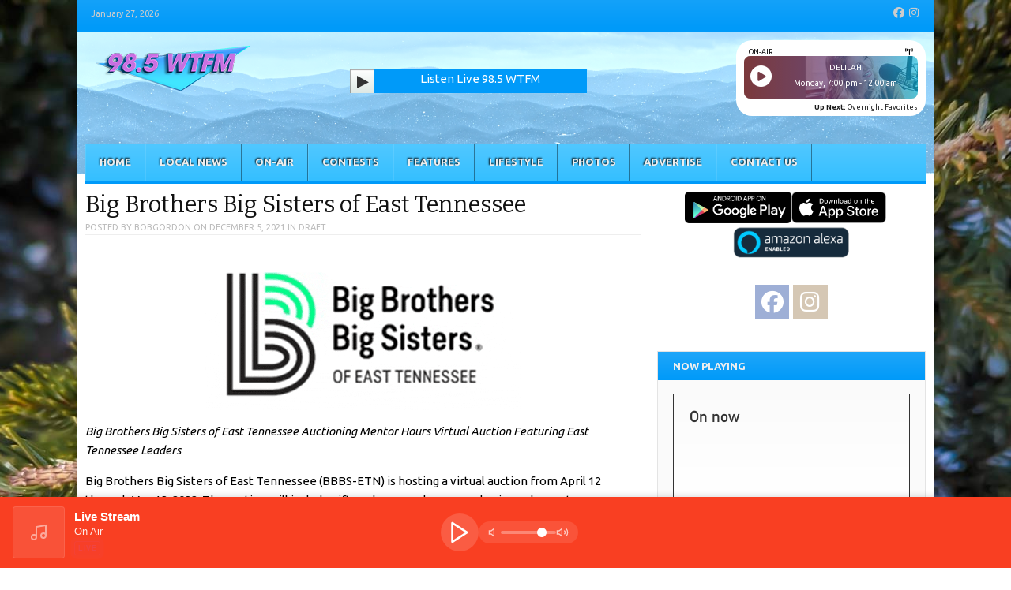

--- FILE ---
content_type: text/html; charset=UTF-8
request_url: https://wtfm.com/big-brothers-big-sisters-of-east-tennessee/
body_size: 19702
content:
<!DOCTYPE html>
<html lang="en-US" xmlns:og="http://opengraphprotocol.org/schema/" xmlns:fb="http://www.facebook.com/2008/fbml">
<head>
<meta charset="UTF-8" />
<meta name="viewport" content="width=device-width" />
<title>Big Brothers Big Sisters of East Tennessee | 98.5 WTFM | Johnson City/Kingsport/Bristol TN/VA</title>

<!--[if lt IE 9]>
	<script src="https://wtfm.com/wp-content/themes/vipology_02/js/html5shiv.js" type="text/javascript"></script>
<![endif]-->
<meta name='robots' content='max-image-preview:large' />
<meta name="generator" content="WordPress 6.9" />
<meta name="template" content="Vipology Theme No. 02 1.7.1.02" />
<link rel='dns-prefetch' href='//s3.amazonaws.com' />
<link rel='dns-prefetch' href='//netdna.bootstrapcdn.com' />
<link rel="alternate" type="application/rss+xml" title="98.5 WTFM | Johnson City/Kingsport/Bristol TN/VA &raquo; Feed" href="https://wtfm.com/feed/" />
<link rel="alternate" type="application/rss+xml" title="98.5 WTFM | Johnson City/Kingsport/Bristol TN/VA &raquo; Comments Feed" href="https://wtfm.com/comments/feed/" />
<link rel="alternate" type="text/calendar" title="98.5 WTFM | Johnson City/Kingsport/Bristol TN/VA &raquo; iCal Feed" href="https://wtfm.com/events/?ical=1" />
<link rel="alternate" title="oEmbed (JSON)" type="application/json+oembed" href="https://wtfm.com/wp-json/oembed/1.0/embed?url=https%3A%2F%2Fwtfm.com%2Fbig-brothers-big-sisters-of-east-tennessee%2F" />
<link rel="alternate" title="oEmbed (XML)" type="text/xml+oembed" href="https://wtfm.com/wp-json/oembed/1.0/embed?url=https%3A%2F%2Fwtfm.com%2Fbig-brothers-big-sisters-of-east-tennessee%2F&#038;format=xml" />
<meta property="og:title" content="Big Brothers Big Sisters of East Tennessee"/><meta property="og:type" content="article"/><meta property="og:url" content="https://wtfm.com/big-brothers-big-sisters-of-east-tennessee/"/><meta property="og:image" content="https://wtfm.com/wp-content/uploads/sites/25/2022/04/BigBroSisET.gif"/>
<style id='wp-img-auto-sizes-contain-inline-css' type='text/css'>
img:is([sizes=auto i],[sizes^="auto," i]){contain-intrinsic-size:3000px 1500px}
/*# sourceURL=wp-img-auto-sizes-contain-inline-css */
</style>
<style id='wp-emoji-styles-inline-css' type='text/css'>

	img.wp-smiley, img.emoji {
		display: inline !important;
		border: none !important;
		box-shadow: none !important;
		height: 1em !important;
		width: 1em !important;
		margin: 0 0.07em !important;
		vertical-align: -0.1em !important;
		background: none !important;
		padding: 0 !important;
	}
/*# sourceURL=wp-emoji-styles-inline-css */
</style>
<link rel='stylesheet' id='wp-block-library-css' href='https://wtfm.com/wp-includes/css/dist/block-library/style.min.css?ver=6.9' type='text/css' media='all' />
<style id='global-styles-inline-css' type='text/css'>
:root{--wp--preset--aspect-ratio--square: 1;--wp--preset--aspect-ratio--4-3: 4/3;--wp--preset--aspect-ratio--3-4: 3/4;--wp--preset--aspect-ratio--3-2: 3/2;--wp--preset--aspect-ratio--2-3: 2/3;--wp--preset--aspect-ratio--16-9: 16/9;--wp--preset--aspect-ratio--9-16: 9/16;--wp--preset--color--black: #000000;--wp--preset--color--cyan-bluish-gray: #abb8c3;--wp--preset--color--white: #ffffff;--wp--preset--color--pale-pink: #f78da7;--wp--preset--color--vivid-red: #cf2e2e;--wp--preset--color--luminous-vivid-orange: #ff6900;--wp--preset--color--luminous-vivid-amber: #fcb900;--wp--preset--color--light-green-cyan: #7bdcb5;--wp--preset--color--vivid-green-cyan: #00d084;--wp--preset--color--pale-cyan-blue: #8ed1fc;--wp--preset--color--vivid-cyan-blue: #0693e3;--wp--preset--color--vivid-purple: #9b51e0;--wp--preset--gradient--vivid-cyan-blue-to-vivid-purple: linear-gradient(135deg,rgb(6,147,227) 0%,rgb(155,81,224) 100%);--wp--preset--gradient--light-green-cyan-to-vivid-green-cyan: linear-gradient(135deg,rgb(122,220,180) 0%,rgb(0,208,130) 100%);--wp--preset--gradient--luminous-vivid-amber-to-luminous-vivid-orange: linear-gradient(135deg,rgb(252,185,0) 0%,rgb(255,105,0) 100%);--wp--preset--gradient--luminous-vivid-orange-to-vivid-red: linear-gradient(135deg,rgb(255,105,0) 0%,rgb(207,46,46) 100%);--wp--preset--gradient--very-light-gray-to-cyan-bluish-gray: linear-gradient(135deg,rgb(238,238,238) 0%,rgb(169,184,195) 100%);--wp--preset--gradient--cool-to-warm-spectrum: linear-gradient(135deg,rgb(74,234,220) 0%,rgb(151,120,209) 20%,rgb(207,42,186) 40%,rgb(238,44,130) 60%,rgb(251,105,98) 80%,rgb(254,248,76) 100%);--wp--preset--gradient--blush-light-purple: linear-gradient(135deg,rgb(255,206,236) 0%,rgb(152,150,240) 100%);--wp--preset--gradient--blush-bordeaux: linear-gradient(135deg,rgb(254,205,165) 0%,rgb(254,45,45) 50%,rgb(107,0,62) 100%);--wp--preset--gradient--luminous-dusk: linear-gradient(135deg,rgb(255,203,112) 0%,rgb(199,81,192) 50%,rgb(65,88,208) 100%);--wp--preset--gradient--pale-ocean: linear-gradient(135deg,rgb(255,245,203) 0%,rgb(182,227,212) 50%,rgb(51,167,181) 100%);--wp--preset--gradient--electric-grass: linear-gradient(135deg,rgb(202,248,128) 0%,rgb(113,206,126) 100%);--wp--preset--gradient--midnight: linear-gradient(135deg,rgb(2,3,129) 0%,rgb(40,116,252) 100%);--wp--preset--font-size--small: 13px;--wp--preset--font-size--medium: 20px;--wp--preset--font-size--large: 36px;--wp--preset--font-size--x-large: 42px;--wp--preset--spacing--20: 0.44rem;--wp--preset--spacing--30: 0.67rem;--wp--preset--spacing--40: 1rem;--wp--preset--spacing--50: 1.5rem;--wp--preset--spacing--60: 2.25rem;--wp--preset--spacing--70: 3.38rem;--wp--preset--spacing--80: 5.06rem;--wp--preset--shadow--natural: 6px 6px 9px rgba(0, 0, 0, 0.2);--wp--preset--shadow--deep: 12px 12px 50px rgba(0, 0, 0, 0.4);--wp--preset--shadow--sharp: 6px 6px 0px rgba(0, 0, 0, 0.2);--wp--preset--shadow--outlined: 6px 6px 0px -3px rgb(255, 255, 255), 6px 6px rgb(0, 0, 0);--wp--preset--shadow--crisp: 6px 6px 0px rgb(0, 0, 0);}:where(.is-layout-flex){gap: 0.5em;}:where(.is-layout-grid){gap: 0.5em;}body .is-layout-flex{display: flex;}.is-layout-flex{flex-wrap: wrap;align-items: center;}.is-layout-flex > :is(*, div){margin: 0;}body .is-layout-grid{display: grid;}.is-layout-grid > :is(*, div){margin: 0;}:where(.wp-block-columns.is-layout-flex){gap: 2em;}:where(.wp-block-columns.is-layout-grid){gap: 2em;}:where(.wp-block-post-template.is-layout-flex){gap: 1.25em;}:where(.wp-block-post-template.is-layout-grid){gap: 1.25em;}.has-black-color{color: var(--wp--preset--color--black) !important;}.has-cyan-bluish-gray-color{color: var(--wp--preset--color--cyan-bluish-gray) !important;}.has-white-color{color: var(--wp--preset--color--white) !important;}.has-pale-pink-color{color: var(--wp--preset--color--pale-pink) !important;}.has-vivid-red-color{color: var(--wp--preset--color--vivid-red) !important;}.has-luminous-vivid-orange-color{color: var(--wp--preset--color--luminous-vivid-orange) !important;}.has-luminous-vivid-amber-color{color: var(--wp--preset--color--luminous-vivid-amber) !important;}.has-light-green-cyan-color{color: var(--wp--preset--color--light-green-cyan) !important;}.has-vivid-green-cyan-color{color: var(--wp--preset--color--vivid-green-cyan) !important;}.has-pale-cyan-blue-color{color: var(--wp--preset--color--pale-cyan-blue) !important;}.has-vivid-cyan-blue-color{color: var(--wp--preset--color--vivid-cyan-blue) !important;}.has-vivid-purple-color{color: var(--wp--preset--color--vivid-purple) !important;}.has-black-background-color{background-color: var(--wp--preset--color--black) !important;}.has-cyan-bluish-gray-background-color{background-color: var(--wp--preset--color--cyan-bluish-gray) !important;}.has-white-background-color{background-color: var(--wp--preset--color--white) !important;}.has-pale-pink-background-color{background-color: var(--wp--preset--color--pale-pink) !important;}.has-vivid-red-background-color{background-color: var(--wp--preset--color--vivid-red) !important;}.has-luminous-vivid-orange-background-color{background-color: var(--wp--preset--color--luminous-vivid-orange) !important;}.has-luminous-vivid-amber-background-color{background-color: var(--wp--preset--color--luminous-vivid-amber) !important;}.has-light-green-cyan-background-color{background-color: var(--wp--preset--color--light-green-cyan) !important;}.has-vivid-green-cyan-background-color{background-color: var(--wp--preset--color--vivid-green-cyan) !important;}.has-pale-cyan-blue-background-color{background-color: var(--wp--preset--color--pale-cyan-blue) !important;}.has-vivid-cyan-blue-background-color{background-color: var(--wp--preset--color--vivid-cyan-blue) !important;}.has-vivid-purple-background-color{background-color: var(--wp--preset--color--vivid-purple) !important;}.has-black-border-color{border-color: var(--wp--preset--color--black) !important;}.has-cyan-bluish-gray-border-color{border-color: var(--wp--preset--color--cyan-bluish-gray) !important;}.has-white-border-color{border-color: var(--wp--preset--color--white) !important;}.has-pale-pink-border-color{border-color: var(--wp--preset--color--pale-pink) !important;}.has-vivid-red-border-color{border-color: var(--wp--preset--color--vivid-red) !important;}.has-luminous-vivid-orange-border-color{border-color: var(--wp--preset--color--luminous-vivid-orange) !important;}.has-luminous-vivid-amber-border-color{border-color: var(--wp--preset--color--luminous-vivid-amber) !important;}.has-light-green-cyan-border-color{border-color: var(--wp--preset--color--light-green-cyan) !important;}.has-vivid-green-cyan-border-color{border-color: var(--wp--preset--color--vivid-green-cyan) !important;}.has-pale-cyan-blue-border-color{border-color: var(--wp--preset--color--pale-cyan-blue) !important;}.has-vivid-cyan-blue-border-color{border-color: var(--wp--preset--color--vivid-cyan-blue) !important;}.has-vivid-purple-border-color{border-color: var(--wp--preset--color--vivid-purple) !important;}.has-vivid-cyan-blue-to-vivid-purple-gradient-background{background: var(--wp--preset--gradient--vivid-cyan-blue-to-vivid-purple) !important;}.has-light-green-cyan-to-vivid-green-cyan-gradient-background{background: var(--wp--preset--gradient--light-green-cyan-to-vivid-green-cyan) !important;}.has-luminous-vivid-amber-to-luminous-vivid-orange-gradient-background{background: var(--wp--preset--gradient--luminous-vivid-amber-to-luminous-vivid-orange) !important;}.has-luminous-vivid-orange-to-vivid-red-gradient-background{background: var(--wp--preset--gradient--luminous-vivid-orange-to-vivid-red) !important;}.has-very-light-gray-to-cyan-bluish-gray-gradient-background{background: var(--wp--preset--gradient--very-light-gray-to-cyan-bluish-gray) !important;}.has-cool-to-warm-spectrum-gradient-background{background: var(--wp--preset--gradient--cool-to-warm-spectrum) !important;}.has-blush-light-purple-gradient-background{background: var(--wp--preset--gradient--blush-light-purple) !important;}.has-blush-bordeaux-gradient-background{background: var(--wp--preset--gradient--blush-bordeaux) !important;}.has-luminous-dusk-gradient-background{background: var(--wp--preset--gradient--luminous-dusk) !important;}.has-pale-ocean-gradient-background{background: var(--wp--preset--gradient--pale-ocean) !important;}.has-electric-grass-gradient-background{background: var(--wp--preset--gradient--electric-grass) !important;}.has-midnight-gradient-background{background: var(--wp--preset--gradient--midnight) !important;}.has-small-font-size{font-size: var(--wp--preset--font-size--small) !important;}.has-medium-font-size{font-size: var(--wp--preset--font-size--medium) !important;}.has-large-font-size{font-size: var(--wp--preset--font-size--large) !important;}.has-x-large-font-size{font-size: var(--wp--preset--font-size--x-large) !important;}
/*# sourceURL=global-styles-inline-css */
</style>

<style id='classic-theme-styles-inline-css' type='text/css'>
/*! This file is auto-generated */
.wp-block-button__link{color:#fff;background-color:#32373c;border-radius:9999px;box-shadow:none;text-decoration:none;padding:calc(.667em + 2px) calc(1.333em + 2px);font-size:1.125em}.wp-block-file__button{background:#32373c;color:#fff;text-decoration:none}
/*# sourceURL=/wp-includes/css/classic-themes.min.css */
</style>
<link rel='stylesheet' id='psp-style-css' href='https://wtfm.com/wp-content/plugins/persistent-stream-player/assets/style.css?ver=3.0' type='text/css' media='all' />
<link rel='stylesheet' id='parent-style-css' href='https://wtfm.com/wp-content/themes/vipology_02/style.css?ver=6.9' type='text/css' media='all' />
<link rel='stylesheet' id='child-style-css' href='https://wtfm.com/wp-content/themes/vipology_02-child/style.css?ver=1769489984' type='text/css' media='all' />
<link rel='stylesheet' id='child-listen-css' href='https://wtfm.com/wp-content/themes/vipology_02-child/listen.css?ver=1769489984' type='text/css' media='all' />
<link rel='stylesheet' id='child-responsive-css' href='https://wtfm.com/wp-content/themes/vipology_02-child/responsive.css?ver=1769489984' type='text/css' media='all' />
<link rel='stylesheet' id='fancybox-css' href='https://wtfm.com/wp-content/themes/vipology_02/fancybox/jquery.fancybox-1.3.4.css?ver=1.3.4' type='text/css' media='all' />
<link rel='stylesheet' id='normalize-css' href='https://wtfm.com/wp-content/themes/vipology_02/css/normalize.css?ver=2.1.1' type='text/css' media='all' />
<link rel='stylesheet' id='fearless-css' href='https://wtfm.com/wp-content/themes/vipology_02-child/style.css?ver=2.0.7.15.2024' type='text/css' media='all' />
<link rel='stylesheet' id='fearless-responsive-css' href='https://wtfm.com/wp-content/themes/vipology_02/css/fearless-responsive.css?ver=2.0.7.15.2024' type='text/css' media='all' />
<link rel='stylesheet' id='font-awesome-css' href='//netdna.bootstrapcdn.com/font-awesome/4.0.3/css/font-awesome.css?ver=4.0.3' type='text/css' media='all' />
<script type="text/javascript" src="https://wtfm.com/wp-includes/js/jquery/jquery.min.js?ver=3.7.1" id="jquery-core-js"></script>
<script type="text/javascript" src="https://wtfm.com/wp-includes/js/jquery/jquery-migrate.min.js?ver=3.4.1" id="jquery-migrate-js"></script>
<script type="text/javascript" src="https://s3.amazonaws.com/vipology.content/clients/Mt3bvCDTHaevaya/vipology-feedwidget.js?ver=6.9" id="vipology-scripts-js"></script>
<link rel="https://api.w.org/" href="https://wtfm.com/wp-json/" /><link rel="alternate" title="JSON" type="application/json" href="https://wtfm.com/wp-json/wp/v2/posts/3473" /><link rel="EditURI" type="application/rsd+xml" title="RSD" href="https://wtfm.com/xmlrpc.php?rsd" />
<link rel='shortlink' href='https://wtfm.com/?p=3473' />
	<!--Simple Popup Plugin v4.0 / RH Mods-->
	<script language="javascript" type="text/javascript">
	<!--
	var swin=null;
	function popitup(mypage,w,h,pos,myname,infocus){
	    if (w!=parseInt(w)||w<=0) w=$width;
	    if (h!=parseInt(h)||h<=0) h=$height;
	    if (myname==null){myname="swin"};
	    var myleft = 0;
	    var mytop = 0;
	    if (myleft==0 && mytop==0 && pos!="random"){pos="center"};
	    if (pos=="random"){myleft=(screen.width)?Math.floor(Math.random()*(screen.width-w)):100;mytop=(screen.height)?Math.floor(Math.random()*((screen.height-h)-75)):100;}
	    if (pos=="center"){myleft=(screen.width)?(screen.width-w)/2:100;mytop=(screen.height)?(screen.height-h)/2:100;}
	    settings="width=" + w + ",height=" + h + ",top=" + mytop + ",left=" + myleft + ",scrollbars=no,location=no,directories=no,status=no,menubar=no,toolbar=no,resizable=no";swin=window.open(mypage,myname,settings);
	    if (infocus==null || infocus=="front"){swin.focus()};
	    return false;
	}
	// -->
	</script>
	<!--/Simple Popup Plugin-->
	<link rel='' href='https://wtfm.com/wp-json/radio/' /><meta name="tec-api-version" content="v1"><meta name="tec-api-origin" content="https://wtfm.com"><link rel="alternate" href="https://wtfm.com/wp-json/tribe/events/v1/" /><link rel="stylesheet" href="//fonts.googleapis.com/css?family=Bitter:400|Ubuntu:400,400italic,700" />
<style>



body{
	background-image: url(https://wtfm.com/wp-content/uploads/sites/25/2024/11/PXL_20240121_220809518.jpg);
	background-repeat: no-repeat;
	background-position: top center;
	background-attachment: fixed;
}


/* Responsive Structure  ------------------------------- */
@media only screen
and ( max-width: 960px ) {

body {
	background-image: none;
}
}
/* Responsive Structure  ------------------------------- */

.button:hover,
.flexslider .category-label,
.layout-module .widget-title > span,
.pagination a:hover,
.pagination .current,
#primary-navigation .menu li.current-menu-item,
#primary-navigation .menu li.current-menu-ancestor,
#primary-navigation .menu li.current_page_item,
#primary-navigation .menu > li:hover,
#primary-navigation .menu > li.sfHover,
#primary-navigation .menu ul a:hover,
#primary-navigation .menu ul li.current-menu-item a,
.review-box .heading,
#searchform #searchsubmit:hover,
#secondary .widget_fearless_tabs .headings a:hover,
#secondary .widget_fearless_tabs .headings a.active,
section.top-reviews .review-column-1 h2,
.sidebar-primary .widget-title,
.wpcf7-submit:hover
{ background-color: #009af9; }
.fearless-star-rating-over {
color: #009af9; }
#topbar,
.widget_archive ul li:hover,
.widget_categories ul li:hover,
#primary-navigation,
#primary-navigation .menu > li > ul,
.featured-slider.flexslider .category-label-wrapper,
.layout-module .widget-title {
border-color: #009af9; }
a { color: #eb16ff; }
a:hover, a:focus, a:active { color: #009af9; }
#topbar { background-color: #009af9; }
#primary-navigation,
#primary-navigation .menu ul,
#primary-navigation select.tinynav { background-color: #35bfff; }
#footer { background-color: #1a5fce; }
html { font-size: 62.5%; }
body, #menubar-search-query, .review-box .heading, .review-box .short-summary { font-family: "Ubuntu"; }

.entry-content h1,
.entry-content h2,
.entry-content h3,
.entry-content h4,
.entry-content h5,
.entry-content h6,
.entry-title { font-family: "Bitter"; font-weight: 400; }
body, button, input, select, textarea, entry-summary { color: #000000; }
#header-widget-area .widget-title { color: #000000; }
.dj-desc { color: #000000; }

.listenLiveWrapper .listenButton {

	background: -moz-linear-gradient(#009af9, #009af9);		/* FF 3.6+ */
	background: -ms-linear-gradient(#009af9, #009af9); 		/* IE10 */
	background: -webkit-gradient(linear, left top, left bottom, color-stop(0%, #009af9), color-stop(100%, #009af9)); 		/* Safari 4+, Chrome 2+ */
	background: -webkit-linear-gradient(#009af9, #009af9); 	/* Safari 5.1+, Chrome 10+ */
	background: -o-linear-gradient(#009af9, #009af9); 		/* Opera 11.10 */
	filter: progid:DXImageTransform.Microsoft.gradient(startColorstr='#009af9', endColorstr='#009af9'); 			/* IE6 &amp; IE7 */
	-ms-filter: "progid:DXImageTransform.Microsoft.gradient(startColorstr='#009af9', endColorstr='#009af9')"; 		/* IE8+ */
	background: linear-gradient(#009af9, #009af9); 										/* the standard */
	height: 30px;

} 

/* Begin user custom CSS */
.current-show-countdown.rs-countdown {
    display: none;
}

/*   Increase logo area
--------------------------------- */
#branding {width: 325px;}

/*   Remove slider category label 
----------------------------------*/
.flexslider .category-label-wrapper {display: none;}

/*   Remove slider title 
---------------------------------*/
.flexslider .slide-overlay {display: none;}

/*   Center Social Icons (sidebar)
---------------------------------*/
.widget ul.social-icons {text-align: center;}

/*  Remove comments link from byline
--------------------------------*/
.comments-link { display: none; }
.aligncenter figcaption {
text-align: center !important;
}
/* End user custom CSS */
</style><script>
jQuery(document).ready(function($){
	$('#primary-navigation > ul, #secondary-navigation > ul').tinyNav({
		active: 'current-menu-item',
		header: 'Menu'
	});
});
</script>
<!-- SEO meta tags powered by SmartCrawl https://wpmudev.com/project/smartcrawl-wordpress-seo/ -->
<link rel="canonical" href="https://wtfm.com/big-brothers-big-sisters-of-east-tennessee/" />
<meta name="description" content="Big Brothers Big Sisters of East Tennessee Auctioning Mentor Hours Virtual Auction Featuring East Tennessee Leaders Big Brothers Big Sisters of East Tenness ..." />
<script type="application/ld+json">{"@context":"https:\/\/schema.org","@graph":[{"@type":"Organization","@id":"https:\/\/wtfm.com\/#schema-publishing-organization","url":"https:\/\/wtfm.com","name":"98.5 WTFM | Johnson City\/Kingsport\/Bristol TN\/VA"},{"@type":"WebSite","@id":"https:\/\/wtfm.com\/#schema-website","url":"https:\/\/wtfm.com","name":"98.5 WTFM | Today&#039;s Hits, Yesterday&#039;s Favorites | Johnson City\/Kingsport\/Bristol TN\/VA","encoding":"UTF-8","potentialAction":{"@type":"SearchAction","target":"https:\/\/wtfm.com\/search\/{search_term_string}\/","query-input":"required name=search_term_string"}},{"@type":"BreadcrumbList","@id":"https:\/\/wtfm.com\/big-brothers-big-sisters-of-east-tennessee?page&name=big-brothers-big-sisters-of-east-tennessee\/#breadcrumb","itemListElement":[{"@type":"ListItem","position":1,"name":"Home","item":"https:\/\/wtfm.com"},{"@type":"ListItem","position":2,"name":"Draft","item":"https:\/\/wtfm.com\/category\/draft\/"},{"@type":"ListItem","position":3,"name":"Big Brothers Big Sisters of East Tennessee"}]},{"@type":"Person","@id":"https:\/\/wtfm.com\/author\/bobgordon\/#schema-author","name":"bobgordon","url":"https:\/\/wtfm.com\/author\/bobgordon\/"},{"@type":"WebPage","@id":"https:\/\/wtfm.com\/big-brothers-big-sisters-of-east-tennessee\/#schema-webpage","isPartOf":{"@id":"https:\/\/wtfm.com\/#schema-website"},"publisher":{"@id":"https:\/\/wtfm.com\/#schema-publishing-organization"},"url":"https:\/\/wtfm.com\/big-brothers-big-sisters-of-east-tennessee\/"},{"@type":"Article","mainEntityOfPage":{"@id":"https:\/\/wtfm.com\/big-brothers-big-sisters-of-east-tennessee\/#schema-webpage"},"publisher":{"@id":"https:\/\/wtfm.com\/#schema-publishing-organization"},"dateModified":"2022-05-14T08:45:30","datePublished":"2021-12-05T13:25:53","headline":"Big Brothers Big Sisters of East Tennessee | 98.5 WTFM | Johnson City\/Kingsport\/Bristol TN\/VA","description":"Big Brothers Big Sisters of East Tennessee Auctioning Mentor Hours\u00a0Virtual Auction Featuring East Tennessee Leaders Big Brothers Big Sisters of East Tenness ...","name":"Big Brothers Big Sisters of East Tennessee","author":{"@id":"https:\/\/wtfm.com\/author\/bobgordon\/#schema-author"},"image":{"@type":"ImageObject","@id":"https:\/\/wtfm.com\/big-brothers-big-sisters-of-east-tennessee\/#schema-article-image","url":"https:\/\/wtfm.com\/wp-content\/uploads\/sites\/25\/2022\/04\/BigBroSisET.gif","height":200,"width":400},"thumbnailUrl":"https:\/\/wtfm.com\/wp-content\/uploads\/sites\/25\/2022\/04\/BigBroSisET.gif"}]}</script>
<!-- /SEO -->
<link rel="icon" href="https://wtfm.com/wp-content/uploads/sites/25/2023/12/wtfm_favicon-55x55.png" sizes="32x32" />
<link rel="icon" href="https://wtfm.com/wp-content/uploads/sites/25/2023/12/wtfm_favicon-300x300.png" sizes="192x192" />
<link rel="apple-touch-icon" href="https://wtfm.com/wp-content/uploads/sites/25/2023/12/wtfm_favicon-300x300.png" />
<meta name="msapplication-TileImage" content="https://wtfm.com/wp-content/uploads/sites/25/2023/12/wtfm_favicon-300x300.png" />


<!-- REMOVED SCOOTER 7-10-20
<script type="text/javascript" src="https://ai.vipology.com/js/vipologyai-survey.js"></script>
<script type="text/javascript" src="https://cdn.broadstreetads.com/init-2.min.js"></script>
-->

<!-- REMOVED SCOOTER 7-30-25
<script src="https://kit.fontawesome.com/75a9a1df1c.js" crossorigin="anonymous"></script>
-->

<link rel="stylesheet" href="https://cdnjs.cloudflare.com/ajax/libs/font-awesome/6.5.0/css/all.min.css" integrity="sha512-Avb2QiuDEEvB4bZJYdft2mNjVShBftLdPG8FJ0V7irTLQ8Uo0qcPxh4Plq7G5tGm0rU+1SPhVotteLpBERwTkw==" crossorigin="anonymous" referrerpolicy="no-referrer" />


<link rel='stylesheet' id='rs-shortcodes-css' href='https://wtfm.com/wp-content/plugins/vipoology-radio-station/css/rs-shortcodes.css?ver=1615830539' type='text/css' media='all' />
</head>
<body class="wordpress ltr en_US child-theme multisite blog-25 y2026 m01 d26 h23 monday logged-out singular singular-post singular-post-3473 post-format-standard tribe-no-js metaslider-plugin chrome topbar-enabled logo-image-enabled layout-2c-l">



<div id="fb-root"></div>
<script>(function(d, s, id) {
  var js, fjs = d.getElementsByTagName(s)[0];
  if (d.getElementById(id)) return;
  js = d.createElement(s); js.id = id;
  js.src = "//connect.facebook.net/en_US/all.js#xfbml=1";
  fjs.parentNode.insertBefore(js, fjs);
}(document, 'script', 'facebook-jssdk'));</script>

<div id="container" class="hfeed">

					<div class="mobile-listen"><section id="block-6" class="widget widget_block"><div class="listenLiveWrapper">
<div class="playButton">
<a href="https://streamdb3web.securenetsystems.net/ce/index.cfm?stationCallSign=WTFM" onclick="return popitup(this.href, 1920, 1080);" class="simple_popup_link ">&nbsp;</a>
</div>
<div class="listenButton">
<span class="callToAction"><a href="https://streamdb3web.securenetsystems.net/ce/index.cfm?stationCallSign=WTFM" onclick="return popitup(this.href, 1920, 1080);" class="simple_popup_link ">Listen Live 98.5 WTFM</a></span>
</div>
</div></section></div>
		

	<div id="topbar"><div class="topbar-left current_date">January 27, 2026</div><div class="topbar-right social_icons"><ul class="social-icons"><li><a href="https://www.facebook.com/98.5WTFM/" title="Facebook"><i class="fa-brands fa-facebook" aria-hidden="true"></i><span class="screen-reader-text">Facebook</span></a></li><li><a href="https://www.instagram.com/985wtfm/" title="Instagram"><i class="fa-brands fa-instagram" aria-hidden="true"></i><span class="screen-reader-text">Instagram</span></a></li></ul></div></div><!-- #topbar -->
	<header id="header" role="banner">

		<div id="header-background-image-wrapper"><img src="https://wtfm.com/wp-content/uploads/sites/25/2026/01/snowymountains.png" id="header-background-image" alt="Header image" width="1536" height="257" /></div>		
<!-- No Mobile Banner -->
				

		<div id="branding">
			<a href="https://wtfm.com/" rel="home"><img src="https://wtfm.com/wp-content/uploads/sites/25/2021/01/wtfm.png" alt="Logo" width="200" height="75" /></a>
		</div><!-- #branding -->

					<aside id="header-widget-area2" class="widget-area2"><section id="block-5" class="widget widget_block"><div class="listenLiveWrapper">
<div class="playButton">
<a href="https://streamdb3web.securenetsystems.net/ce/index.cfm?stationCallSign=WTFM" onclick="return popitup(this.href, 1920, 1080);" class="simple_popup_link ">&nbsp;</a>
</div>
<div class="listenButton">
<span class="callToAction"><a href="https://streamdb3web.securenetsystems.net/ce/index.cfm?stationCallSign=WTFM" onclick="return popitup(this.href, 1920, 1080);" class="simple_popup_link ">Listen Live 98.5 WTFM</a></span>
</div>
</div></section></aside>
		
					<aside id="header-widget-area" class="widget-area"><section id="dj_masthead_widget-3" class="widget DJ_Masthead_Widget"><div id="current-show-masthead-widget-0" class="current-show-wrap widget masthead light"><h1 class="widget-title"><span>On-Air</span></h1><div id="rs-current-show-1" class="ajax-widget"></div><iframe id="rs-current-show-1-loader" src="javascript:void(0);" style="display:none;"></iframe><script>timestamp = Math.floor( (new Date()).getTime() / 1000 );
			url = 'https://wtfm.com/wp-admin/admin-ajax.php?action=radio_station_current_show';
			url += '&instance=1&timestamp='+timestamp;url += '&title=On-Air&display_hosts=1&show_avatar=1&mhlinkcolor=%23ffffff&mhtextcolor=%23ffffff&show_link=1&default_name=No%20Show%20scheduled%20for%20this%20time.&time=12&show_sched=1&show_playlist=1&show_all_sched=1&show_desc=1&avatar_width=&title_position=bottom&link_hosts=0&countdown=1&upnext=1&ajax=on&dynamic=0&widget=1&id=mh&for_time=0'; document.getElementById('rs-current-show-1-loader').src = url;</script></div><style> .widget.DJ_Masthead_Widget a {  color:#ffffff} </style> <style> .widget.DJ_Masthead_Widget {  color:#ffffff} </style> </section></aside>
		
<div id="vip-apps">
<!-- Google Playstore --><a href="https://play.google.com/store/apps/details?id=com.wtfm.player&amp;hl=en_US"><img alt="Get it on Google Play" src="https://play.google.com/intl/en_us/badges/images/apps/en-play-badge.png" style="height:30px;" /></a><!-- Apple iTunes AppStore --><a href="https://itunes.apple.com/us/app/wtfm-app/id1223481556?ls=1&amp;mt=8"><img alt="Download from App Store" src="https://s3.amazonaws.com/about.vipology.com/images/Download_on_the_App_Store_Badge.svg" style="height:30px;" /></a><!-- Amazon Alexa Skills Store --><a href="https://play.google.com/store/apps/details?id=com.wtfm.player&amp;hl=en_US"><img alt="Amazon Alexa Enabled" src="https://s3.amazonaws.com/about.vipology.com/images/avs-branding-reverse.png" style="height:30px;" /></a>	
</div>		
			
		
<nav id="primary-navigation" class="menubar-search-disabled role="navigation">
	<h3 class="screen-reader-text">Menu</h3>
	<div class="screen-reader-text skip-link"><a href="#content" title="Skip to content">Skip to content</a></div>

	<ul id="menu-primary" class="menu sf-menu"><li id="menu-item-51" class="menu-item menu-item-type-custom menu-item-object-custom menu-item-home menu-item-51"><a href="https://wtfm.com">Home</a></li>
<li id="menu-item-4293" class="menu-item menu-item-type-custom menu-item-object-custom menu-item-4293"><a target="_blank" href="https://www.hvbcgroup.com/news/">Local News</a></li>
<li id="menu-item-67" class="menu-item menu-item-type-custom menu-item-object-custom menu-item-has-children menu-item-67"><a href="#">On-Air</a>
<ul class="sub-menu">
	<li id="menu-item-65" class="menu-item menu-item-type-post_type menu-item-object-page menu-item-65"><a href="https://wtfm.com/lynda-mark/">Mark &#038; Amy</a></li>
	<li id="menu-item-55" class="menu-item menu-item-type-post_type menu-item-object-page menu-item-55"><a href="https://wtfm.com/elva-marie/">Elva Marie</a></li>
	<li id="menu-item-6526" class="menu-item menu-item-type-post_type menu-item-object-page menu-item-6526"><a href="https://wtfm.com/steve-mann/">Steve Mann</a></li>
	<li id="menu-item-54" class="menu-item menu-item-type-post_type menu-item-object-page menu-item-54"><a href="https://wtfm.com/delilah/">Delilah</a></li>
	<li id="menu-item-142" class="menu-item menu-item-type-post_type menu-item-object-page menu-item-142"><a href="https://wtfm.com/gary-stevens/">Gary Stevens</a></li>
	<li id="menu-item-306" class="menu-item menu-item-type-post_type menu-item-object-page menu-item-306"><a href="https://wtfm.com/alan-austin/">Alan Austin</a></li>
</ul>
</li>
<li id="menu-item-149" class="menu-item menu-item-type-taxonomy menu-item-object-category menu-item-149"><a href="https://wtfm.com/category/contests/">Contests</a></li>
<li id="menu-item-401" class="menu-item menu-item-type-taxonomy menu-item-object-category menu-item-401"><a href="https://wtfm.com/category/features/">Features</a></li>
<li id="menu-item-68" class="menu-item menu-item-type-custom menu-item-object-custom menu-item-has-children menu-item-68"><a href="#">Lifestyle</a>
<ul class="sub-menu">
	<li id="menu-item-354" class="menu-item menu-item-type-post_type menu-item-object-page menu-item-354"><a href="https://wtfm.com/vip-fashion/">Fashion</a></li>
	<li id="menu-item-355" class="menu-item menu-item-type-post_type menu-item-object-page menu-item-355"><a href="https://wtfm.com/vip-food-drink/">Food Drink</a></li>
	<li id="menu-item-356" class="menu-item menu-item-type-post_type menu-item-object-page menu-item-356"><a href="https://wtfm.com/vip-girl-power/">Girl Power</a></li>
	<li id="menu-item-357" class="menu-item menu-item-type-post_type menu-item-object-page menu-item-357"><a href="https://wtfm.com/vip-health-wellness/">Health Wellness</a></li>
	<li id="menu-item-358" class="menu-item menu-item-type-post_type menu-item-object-page menu-item-358"><a href="https://wtfm.com/vip-hollywood-report/">Hollywood Report</a></li>
	<li id="menu-item-359" class="menu-item menu-item-type-post_type menu-item-object-page menu-item-359"><a href="https://wtfm.com/vip-home-improvement/">Home Improvement</a></li>
	<li id="menu-item-418" class="menu-item menu-item-type-post_type menu-item-object-page menu-item-418"><a href="https://wtfm.com/vip-music-report/">Music Report</a></li>
	<li id="menu-item-360" class="menu-item menu-item-type-post_type menu-item-object-page menu-item-360"><a href="https://wtfm.com/vip-sports-report/">Sports Report</a></li>
	<li id="menu-item-361" class="menu-item menu-item-type-post_type menu-item-object-page menu-item-361"><a href="https://wtfm.com/vip-tech-made-simple/">Tech Made Simple</a></li>
</ul>
</li>
<li id="menu-item-669" class="menu-item menu-item-type-post_type menu-item-object-page menu-item-669"><a href="https://wtfm.com/photos/">Photos</a></li>
<li id="menu-item-404" class="menu-item menu-item-type-post_type menu-item-object-post menu-item-404"><a href="https://wtfm.com/advertise/">Advertise</a></li>
<li id="menu-item-53" class="menu-item menu-item-type-post_type menu-item-object-page menu-item-53"><a href="https://wtfm.com/contact-us/">Contact Us</a></li>
</ul>
<!--///  National VIP  ///-->
<!-- OFF <ul id="menu-main" class="menu sf-menu">
<li class="menu-item"><a href="http://www.vipology.com/main" target="_blank">Win Prizes </a></li>
</ul> -->
<!--///  National VIP  ///-->

	
</nav><!-- #primary-navigation -->

		                
						





<!--/// AD CODE ADDED BY THEME OPTIONS ///-->

     <!-- FT Zone One
<div id="leader-board">
<div id="div-gpt-ad-1424218644122-1" style="width:728px;height:90px">
	<script type="text/javascript">
	googletag.cmd.push(function() {
	var slot1 = googletag.defineSlot("56324733/FT-Header", [[728, 90], [970, 90]],
	"div-gpt-ad-1424218644122-1").addService(googletag.pubads());
	googletag.enableServices();
	googletag.display("div-gpt-ad-1424218644122-1");
	setInterval(function(){googletag.pubads().refresh([slot1]);}, 90000);
	});
	</script></div>
</div>
     <!-- FT Zone One -->

<!--/// AD CODE ADDED BY THEME OPTIONS ///-->
		

		
	</header><!-- #header -->

	<div id="main">

		
	<div id="primary">
		<div id="content" class="hfeed" role="main">

			
			
	
		
		<article id="post-3473" class="hentry post publish post-1 odd author-bobgordon format-standard category-draft">

	
		
		<header class="entry-header">
			
			<h1 class="entry-title">Big Brothers Big Sisters of East Tennessee</h1>

			<div class="entry-byline">Posted by <span class="author vcard"><a class="url fn n" rel="author" href="https://wtfm.com/author/bobgordon/" title="bobgordon">bobgordon</a></span> on <time class="published" datetime="2021-12-05T13:25:53-05:00" title="Sunday, December 5th, 2021, 1:25 pm">December 5, 2021</time> in <span class="category"><a href="https://wtfm.com/category/draft/" rel="tag">Draft</a></span> <!--| [entry-views after=" Views"] --> </div>		</header><!-- .entry-header -->

		<div class="entry-content">
						<p><img fetchpriority="high" decoding="async" class="size-full wp-image-3475 aligncenter" src="https://wtfm.com/wp-content/uploads/sites/25/2022/04/BigBroSisET.gif" alt="" width="400" height="200" /></p>
<p><em>Big Brothers Big Sisters of East Tennessee Auctioning Mentor Hours </em><em>Virtual Auction Featuring East Tennessee Leaders</em></p>
<p>Big Brothers Big Sisters of East Tennessee (BBBS-ETN) is hosting a virtual auction from April 12 through May 12, 2022. The auction will include gift packages and a new and unique element, one-on-one mentoring hours with leaders in East Tennessee. Information and bidding can be found at <a href="https://one.bidpal.net/tbno/browse/all">https://one.bidpal.net/tbno/browse/all</a>.</p>
<p>The Mentor Hour Virtual Auction features include Colleen Bhatti, Patricia Bible, Gabe Bolas, Randy Boyd, Joan Cronan, Senator Becky Duncan Massey, Mayor Glenn Jacobs, Mayor Indya Kincannon, Eugene Naughton, Jack Neely, Chancellor Donde Plowman, and Dr. Thomas Zacharia. These East Tennessee leaders are offering one hour of their time, either in-person or virtual. The experiences are unique to each mentor.</p>
<p>Joan Cronan is offering the opportunity for a corporate presentation or the option to attend a Lady Vols game with her. Bidders can win a breakfast with Randy Boyd. Patricia Bible of KaTom and Colleen Bhatti of Cruze Farm are offering one-on-one time or a presentation for up to 20 people. Jack Neely is offering a one-hour Knoxville history experience with him.</p>
<p>The Mentor Hour Virtual Auction is part of BBBS-ETN’s new event, The Big Night Out, presented by FirstBank. The Big Night Out will be an evening celebrating the driving force of our mission, Mentors.  All proceeds from the auction and the event will ignite the power and potential of East Tennessee youth through BBBS-ETN’s signature one-to-one mentoring program.</p>
<p>The Big Night Out Virtual Auction is made possible with support from FirstBank, Pilot Company, and WATE.</p>
<p>&nbsp;</p>
<p><strong>About Big Brothers Big Sisters of East Tennessee</strong></p>
<p>Big Brothers Big Sisters of East Tennessee has been transforming the lives of children since 1970. We are a member agency of the oldest and largest youth mentoring organization in the United States, consisting of more than 350 agencies nationwide. Our mission is to create and professionally support one-to-one mentoring relationships that ignite the power and promise of East Tennessee youth.</p>
					</div><!-- .entry-content -->

		<footer class="entry-footer">
			<div class="entry-meta"><span class="category"><span class="before">Posted in </span><a href="https://wtfm.com/category/draft/" rel="tag">Draft</a></span> </div>		</footer><!-- .entry-footer -->

	
</article><!-- .hentry -->

					<aside class="related-posts">

		<h2 class="related-posts-header">Related Posts</h2><article class="related-post related-post-1 related-by-category"><h3><a href="https://wtfm.com/cash-on-the-clock/"><img src="https://wtfm.com/wp-content/themes/vipology_02/images/missing-image-232x150.png" alt="Missing image" />Cash on the Clock<span class="arrow">&rarr;</span></a></h3></article><article class="related-post related-post-2 related-by-category"><h3><a href="https://wtfm.com/october-is-breast-cancer-awareness-month/"><img width="232" height="150" src="https://wtfm.com/wp-content/uploads/sites/25/2025/09/WTFM-OCT-2025-BCA-banner-232x150.png" class="attachment-thumb-232 size-thumb-232 wp-post-image" alt="" decoding="async" />October is Breast Cancer Awareness Month,<span class="arrow">&rarr;</span></a></h3></article><article class="related-post related-post-3 related-by-category"><h3><a href="https://wtfm.com/attention-local-photographers/"><img width="232" height="150" src="https://wtfm.com/wp-content/uploads/sites/25/2025/08/Photographers-650-x-350-px-232x150.png" class="attachment-thumb-232 size-thumb-232 wp-post-image" alt="" decoding="async" />Attention Local Photographers<span class="arrow">&rarr;</span></a></h3></article><article class="related-post related-post-4 related-by-category"><h3><a href="https://wtfm.com/6867-2/"><img width="232" height="150" src="https://wtfm.com/wp-content/uploads/sites/25/2025/05/day-camp-logo-color-1-232x150.png" class="attachment-thumb-232 size-thumb-232 wp-post-image" alt="" decoding="async" loading="lazy" />FCC Kids Day Camp<span class="arrow">&rarr;</span></a></h3></article>
	</aside>

		
			
		
	

				
		</div><!-- #content -->
	</div><!-- #primary -->


	<aside id="secondary" class="widget-area sidebar-primary" role="complementary">

<!-- VIP Ad Section -->


<!--AD CODE HERE -->


<!-- End VIP Ad -->

<!-- APP Buttons -->
<div class="vip-app-buttons" align="center" style="padding-bottom:5px;">
<!-- Google Playstore --><a href="https://play.google.com/store/apps/details?id=com.wtfm.player&amp;hl=en_US" target="_blank"><img alt="Get it on Google Play" src="//play.google.com/intl/en_us/badges/images/apps/en-play-badge.png" style="height:40px;" /></a><!-- Apple iTunes AppStore --><a href="https://itunes.apple.com/us/app/wtfm-app/id1223481556?ls=1&amp;mt=8" target="_blank" style="display:inline-block;overflow:hidden;background:url(https://s3.amazonaws.com/about.vipology.com/images/Download_on_the_App_Store_Badge.svg) no-repeat;width:135px;height:40px;"></a><!-- Amazon Alexa Skills Store --><a href="https://alexa-skills.amazon.com/apis/custom/skills/amzn1.ask.skill.16cca1f6-4687-4b57-8797-0d174ca1fa80/launch" target="_blank"><img alt="Amazon Alexa Enabled" src="https://s3.amazonaws.com/about.vipology.com/images/avs-branding-reverse.png" style="height:40px;" /></a>	
</div>
<!-- End APP Buttons -->		

<!--/// AD CODE ADDED BY THEME OPTIONS ///-->
<div id="upper-medrec"><div id="fb-root"></div>
<script></script>
<div style="width: 300px">


<div align="center"></div>
</div></div><!--/// AD CODE ADDED BY THEME OPTIONS ///-->



		<section id="fearless_social_icons-2" class="widget widget_fearless_social_icons"><ul class="social-icons"><li><a href="https://www.facebook.com/98.5WTFM/" class="background-color-facebook" title="Facebook" target="_blank"><i class="fa-brands fa-facebook" aria-hidden="true"></i><span class="screen-reader-text">Facebook</span></a></li><li><a href="https://www.instagram.com/985wtfm/" class="background-color-instagram" title="Instagram" target="_blank"><i class="fa-brands fa-instagram" aria-hidden="true"></i><span class="screen-reader-text">Instagram</span></a></li></ul></section><section id="xyz_insert_html_widget-2" class="widget widget_xyz_insert_html_widget"><h1 class="widget-title"><span>NOW PLAYING</span></h1><center><script type="application/javascript">document.write('<script src="//radio.securenetsystems.net/cirrusencore/livebutton/livebutton.cfm?stationcallsign=WTFM&buttonType=M&buttonPlayer=content&b='+Math.random()+'"><\/script>');</script></center></section><section id="xyz_insert_html_widget-5" class="widget widget_xyz_insert_html_widget"><center><div style="width: 300px">

<iframe src="//cdnres.willyweather.com/widget/loadView.html?id=66178" width="300" height="228" frameborder="0" scrolling="no"></iframe>
<div align="center"></div>
</div></center></section><section id="fearless_facebook_likebox-6" class="widget widget_fearless_facebook_likebox"><h1 class="widget-title"><span>FOLLOW US ON FACEBOOK</span></h1><div class="fb-like-box" data-href="https://www.facebook.com/98.5WTFM/" data-width="300" data-show-faces="true" data-stream="true" data-show-border="false" data-header="false"></div></section><section id="xyz_insert_html_widget-7" class="widget widget_xyz_insert_html_widget"><h1 class="widget-title"><span>FOLLOW US ON INSTAGRAM</span></h1><blockquote class="instagram-media" data-instgrm-permalink="https://www.instagram.com/985wtfm/?utm_source=ig_embed&amp;utm_campaign=loading" data-instgrm-version="14" style=" background:#FFF; border:0; border-radius:3px; box-shadow:0 0 1px 0 rgba(0,0,0,0.5),0 1px 10px 0 rgba(0,0,0,0.15); margin: 1px; max-width:540px; min-width:326px; padding:0; width:99.375%; width:-webkit-calc(100% - 2px); width:calc(100% - 2px);"><div style="padding:16px;"> <a href="https://www.instagram.com/985wtfm/?utm_source=ig_embed&amp;utm_campaign=loading" style=" background:#FFFFFF; line-height:0; padding:0 0; text-align:center; text-decoration:none; width:100%;" target="_blank"> <div style=" display: flex; flex-direction: row; align-items: center;"> <div style="background-color: #F4F4F4; border-radius: 50%; flex-grow: 0; height: 40px; margin-right: 14px; width: 40px;"></div> <div style="display: flex; flex-direction: column; flex-grow: 1; justify-content: center;"> <div style=" background-color: #F4F4F4; border-radius: 4px; flex-grow: 0; height: 14px; margin-bottom: 6px; width: 100px;"></div> <div style=" background-color: #F4F4F4; border-radius: 4px; flex-grow: 0; height: 14px; width: 60px;"></div></div></div><div style="padding: 19% 0;"></div> <div style="display:block; height:50px; margin:0 auto 12px; width:50px;"><svg width="50px" height="50px" viewBox="0 0 60 60" version="1.1" xmlns="https://www.w3.org/2000/svg" xmlns:xlink="https://www.w3.org/1999/xlink"><g stroke="none" stroke-width="1" fill="none" fill-rule="evenodd"><g transform="translate(-511.000000, -20.000000)" fill="#000000"><g><path d="M556.869,30.41 C554.814,30.41 553.148,32.076 553.148,34.131 C553.148,36.186 554.814,37.852 556.869,37.852 C558.924,37.852 560.59,36.186 560.59,34.131 C560.59,32.076 558.924,30.41 556.869,30.41 M541,60.657 C535.114,60.657 530.342,55.887 530.342,50 C530.342,44.114 535.114,39.342 541,39.342 C546.887,39.342 551.658,44.114 551.658,50 C551.658,55.887 546.887,60.657 541,60.657 M541,33.886 C532.1,33.886 524.886,41.1 524.886,50 C524.886,58.899 532.1,66.113 541,66.113 C549.9,66.113 557.115,58.899 557.115,50 C557.115,41.1 549.9,33.886 541,33.886 M565.378,62.101 C565.244,65.022 564.756,66.606 564.346,67.663 C563.803,69.06 563.154,70.057 562.106,71.106 C561.058,72.155 560.06,72.803 558.662,73.347 C557.607,73.757 556.021,74.244 553.102,74.378 C549.944,74.521 548.997,74.552 541,74.552 C533.003,74.552 532.056,74.521 528.898,74.378 C525.979,74.244 524.393,73.757 523.338,73.347 C521.94,72.803 520.942,72.155 519.894,71.106 C518.846,70.057 518.197,69.06 517.654,67.663 C517.244,66.606 516.755,65.022 516.623,62.101 C516.479,58.943 516.448,57.996 516.448,50 C516.448,42.003 516.479,41.056 516.623,37.899 C516.755,34.978 517.244,33.391 517.654,32.338 C518.197,30.938 518.846,29.942 519.894,28.894 C520.942,27.846 521.94,27.196 523.338,26.654 C524.393,26.244 525.979,25.756 528.898,25.623 C532.057,25.479 533.004,25.448 541,25.448 C548.997,25.448 549.943,25.479 553.102,25.623 C556.021,25.756 557.607,26.244 558.662,26.654 C560.06,27.196 561.058,27.846 562.106,28.894 C563.154,29.942 563.803,30.938 564.346,32.338 C564.756,33.391 565.244,34.978 565.378,37.899 C565.522,41.056 565.552,42.003 565.552,50 C565.552,57.996 565.522,58.943 565.378,62.101 M570.82,37.631 C570.674,34.438 570.167,32.258 569.425,30.349 C568.659,28.377 567.633,26.702 565.965,25.035 C564.297,23.368 562.623,22.342 560.652,21.575 C558.743,20.834 556.562,20.326 553.369,20.18 C550.169,20.033 549.148,20 541,20 C532.853,20 531.831,20.033 528.631,20.18 C525.438,20.326 523.257,20.834 521.349,21.575 C519.376,22.342 517.703,23.368 516.035,25.035 C514.368,26.702 513.342,28.377 512.574,30.349 C511.834,32.258 511.326,34.438 511.181,37.631 C511.035,40.831 511,41.851 511,50 C511,58.147 511.035,59.17 511.181,62.369 C511.326,65.562 511.834,67.743 512.574,69.651 C513.342,71.625 514.368,73.296 516.035,74.965 C517.703,76.634 519.376,77.658 521.349,78.425 C523.257,79.167 525.438,79.673 528.631,79.82 C531.831,79.965 532.853,80.001 541,80.001 C549.148,80.001 550.169,79.965 553.369,79.82 C556.562,79.673 558.743,79.167 560.652,78.425 C562.623,77.658 564.297,76.634 565.965,74.965 C567.633,73.296 568.659,71.625 569.425,69.651 C570.167,67.743 570.674,65.562 570.82,62.369 C570.966,59.17 571,58.147 571,50 C571,41.851 570.966,40.831 570.82,37.631"></path></g></g></g></svg></div><div style="padding-top: 8px;"> <div style=" color:#3897f0; font-family:Arial,sans-serif; font-size:14px; font-style:normal; font-weight:550; line-height:18px;">View this profile on Instagram</div></div><div style="padding: 12.5% 0;"></div> <div style="display: flex; flex-direction: row; margin-bottom: 14px; align-items: center;"><div> <div style="background-color: #F4F4F4; border-radius: 50%; height: 12.5px; width: 12.5px; transform: translateX(0px) translateY(7px);"></div> <div style="background-color: #F4F4F4; height: 12.5px; transform: rotate(-45deg) translateX(3px) translateY(1px); width: 12.5px; flex-grow: 0; margin-right: 14px; margin-left: 2px;"></div> <div style="background-color: #F4F4F4; border-radius: 50%; height: 12.5px; width: 12.5px; transform: translateX(9px) translateY(-18px);"></div></div><div style="margin-left: 8px;"> <div style=" background-color: #F4F4F4; border-radius: 50%; flex-grow: 0; height: 20px; width: 20px;"></div> <div style=" width: 0; height: 0; border-top: 2px solid transparent; border-left: 6px solid #f4f4f4; border-bottom: 2px solid transparent; transform: translateX(16px) translateY(-4px) rotate(30deg)"></div></div><div style="margin-left: auto;"> <div style=" width: 0px; border-top: 8px solid #F4F4F4; border-right: 8px solid transparent; transform: translateY(16px);"></div> <div style=" background-color: #F4F4F4; flex-grow: 0; height: 12px; width: 16px; transform: translateY(-4px);"></div> <div style=" width: 0; height: 0; border-top: 8px solid #F4F4F4; border-left: 8px solid transparent; transform: translateY(-4px) translateX(8px);"></div></div></div> <div style="display: flex; flex-direction: column; flex-grow: 1; justify-content: center; margin-bottom: 24px;"> <div style=" background-color: #F4F4F4; border-radius: 4px; flex-grow: 0; height: 14px; margin-bottom: 6px; width: 224px;"></div> <div style=" background-color: #F4F4F4; border-radius: 4px; flex-grow: 0; height: 14px; width: 144px;"></div></div></a><p style=" color:#c9c8cd; font-family:Arial,sans-serif; font-size:14px; line-height:17px; margin-bottom:0; margin-top:8px; overflow:hidden; padding:8px 0 7px; text-align:center; text-overflow:ellipsis; white-space:nowrap;"><a href="https://www.instagram.com/985wtfm/?utm_source=ig_embed&amp;utm_campaign=loading" style=" color:#c9c8cd; font-family:Arial,sans-serif; font-size:14px; font-style:normal; font-weight:normal; line-height:17px;" target="_blank">98.5-WTFM</a> (@<a href="https://www.instagram.com/985wtfm/?utm_source=ig_embed&amp;utm_campaign=loading" style=" color:#c9c8cd; font-family:Arial,sans-serif; font-size:14px; font-style:normal; font-weight:normal; line-height:17px;" target="_blank">985wtfm</a>) • Instagram photos and videos</p></div></blockquote> <script async src="//www.instagram.com/embed.js"></script></section>
<!--/// AD CODE ADDED BY THEME OPTIONS ///-->
<!-- FT-MedRec2 
<div id="lower-medrec">
<div id="div-gpt-ad-1424218644122-3" style="width:300px;height:250px">
	<script type="text/javascript">
	googletag.cmd.push(function() {
	var slot1 = googletag.defineSlot("56324733/FT-MedRec2", [300, 250],
	"div-gpt-ad-1424218644122-3").addService(googletag.pubads());
	googletag.enableServices();
	googletag.display("div-gpt-ad-1424218644122-3");
	setInterval(function(){googletag.pubads().refresh([slot1]);}, 90000);
	});
	</script>
</div>
</div>
<!--/// AD CODE ADDED BY THEME OPTIONS ///-->


	</aside><!-- #secondary .widget-area -->

	</div><!-- #main -->

	
	<footer id="footer" class="footer-widgets-disabled" role="contentinfo">

		
					<!-- <p class="footer-copyright footer-left"></p> -->

<p class="footer-copyright footer-left">&#169;2026 WTFM-FM | Made with ♥ by <a href="https://www.vipology.com/" target="_blank">Vipology</a></p> 

		
		<nav id="footer-navigation" class="footer-right" role="navigation">
	<h1 class="screen-reader-text">Menu</h1>
	<ul id="menu-footer" class="menu"><li id="menu-item-81" class="menu-item menu-item-type-custom menu-item-object-custom menu-item-81"><a target="_blank" href="https://hvbcgroup.com/">Holston Valley Broadcasting Co.</a></li>
<li id="menu-item-82" class="menu-item menu-item-type-custom menu-item-object-custom menu-item-82"><a target="_blank" href="https://publicfiles.fcc.gov/fm-profile/wtfm">FCC Public Inspection File</a></li>
<li id="menu-item-2495" class="menu-item menu-item-type-post_type menu-item-object-post menu-item-2495"><a href="https://wtfm.com/fcc-applications/">FCC Applications</a></li>
<li id="menu-item-5926" class="menu-item menu-item-type-custom menu-item-object-custom menu-item-5926"><a href="https://hvbcgroup.com/jobs">Jobs</a></li>
<li id="menu-item-5925" class="menu-item menu-item-type-custom menu-item-object-custom menu-item-5925"><a href="https://hvbcgroup.com/eeo.pdf">EEO Report</a></li>
<li id="menu-item-2500" class="menu-item menu-item-type-post_type menu-item-object-post menu-item-2500"><a href="https://wtfm.com/general-contest-rules/">General Contest Rules</a></li>
<li id="menu-item-80" class="menu-item menu-item-type-post_type menu-item-object-page menu-item-80"><a href="https://wtfm.com/privacy-policy/">Privacy Policy</a></li>
<li id="menu-item-2491" class="menu-item menu-item-type-post_type menu-item-object-page menu-item-2491"><a href="https://wtfm.com/terms-of-service/">Terms of Service</a></li>
<li id="menu-item-5924" class="menu-item menu-item-type-custom menu-item-object-custom menu-item-home menu-item-5924"><a href="https://wtfm.com">Home</a></li>
</ul></nav><!-- #site-navigation -->
	</footer><!-- #colophon -->

</div><!-- #container -->



<script type="speculationrules">
{"prefetch":[{"source":"document","where":{"and":[{"href_matches":"/*"},{"not":{"href_matches":["/wp-*.php","/wp-admin/*","/wp-content/uploads/sites/25/*","/wp-content/*","/wp-content/plugins/*","/wp-content/themes/vipology_02-child/*","/wp-content/themes/vipology_02/*","/*\\?(.+)"]}},{"not":{"selector_matches":"a[rel~=\"nofollow\"]"}},{"not":{"selector_matches":".no-prefetch, .no-prefetch a"}}]},"eagerness":"conservative"}]}
</script>
    <div id="psp-wrapper" style="display:none;">
        <audio id="psp-audio" preload="none"></audio>
        <div id="psp-bar">
            <div class="psp-container">
                
                <div class="psp-meta">
                    <div class="psp-cover">
                        <img id="psp-cover-img" src="" alt="Art" style="display:none;">
                        <svg id="psp-cover-placeholder" width="24" height="24" viewBox="0 0 24 24" fill="none" stroke="currentColor" stroke-width="2"><path d="M9 18V5l12-2v13"></path><circle cx="6" cy="18" r="3"></circle><circle cx="18" cy="16" r="3"></circle></svg>
                    </div>
                    <div class="psp-info">
                        <div id="psp-title">Live Stream</div>
                        <div id="psp-artist">On Air</div>
                        <div class="psp-badge">LIVE</div>
                    </div>
                </div>
                
                <!-- CONTROLS (Horizontal Group) -->
                <div class="psp-controls">
                    <button id="psp-play-btn" type="button">
                        <svg id="psp-icon-play" width="32" height="32" viewBox="0 0 24 24" fill="none" stroke="currentColor" stroke-width="2" stroke-linecap="round" stroke-linejoin="round"><polygon points="5 3 19 12 5 21 5 3"></polygon></svg>
                        <svg id="psp-icon-pause" width="32" height="32" viewBox="0 0 24 24" fill="none" stroke="currentColor" stroke-width="2" stroke-linecap="round" stroke-linejoin="round" style="display:none;"><rect x="6" y="4" width="4" height="16"></rect><rect x="14" y="4" width="4" height="16"></rect></svg>
                    </button>
                    
                    <div class="psp-volume-group">
                        <!-- Low/Mute Icon -->
                        <svg class="psp-vol-icon" width="16" height="16" viewBox="0 0 24 24" fill="none" stroke="currentColor" stroke-width="2"><polygon points="11 5 6 9 2 9 2 15 6 15 11 19 11 5"></polygon></svg>
                        
                        <input type="range" id="psp-volume" min="0" max="1" step="0.01" value="0.8">
                        
                        <!-- High Icon -->
                        <svg class="psp-vol-icon" width="16" height="16" viewBox="0 0 24 24" fill="none" stroke="currentColor" stroke-width="2"><polygon points="11 5 6 9 2 9 2 15 6 15 11 19 11 5"></polygon><path d="M19.07 4.93a10 10 0 0 1 0 14.14M15.54 8.46a5 5 0 0 1 0 7.07"></path></svg>
                    </div>
                </div>

                <!-- AD SLOT -->
                <div id="psp-ad-slot" class="psp-ad-slot" style="display:none;"></div>

                <div class="psp-right">
                    <button id="psp-settings-btn" style="display:none;">
                        <svg width="20" height="20" viewBox="0 0 24 24" fill="none" stroke="currentColor" stroke-width="2"><circle cx="12" cy="12" r="3"></circle><path d="M19.4 15a1.65 1.65 0 0 0 .33 1.82l.06.06a2 2 0 0 1 0 2.83 2 2 0 0 1-2.83 0l-.06-.06a1.65 1.65 0 0 0-1.82-.33 1.65 1.65 0 0 0-1 1.51V21a2 2 0 0 1-2 2 2 2 0 0 1-2-2v-.09A1.65 1.65 0 0 0 9 19.4a1.65 1.65 0 0 0-1.82.33l-.06.06a2 2 0 0 1-2.83 0 2 2 0 0 1 0-2.83l.06-.06a1.65 1.65 0 0 0 .33-1.82 1.65 1.65 0 0 0-1.51-1H3a2 2 0 0 1-2-2 2 2 0 0 1 2-2h.09A1.65 1.65 0 0 0 4.6 9a1.65 1.65 0 0 0-.33-1.82l-.06-.06a2 2 0 0 1 0-2.83 2 2 0 0 1 2.83 0l.06.06a1.65 1.65 0 0 0 1.82.33H9a1.65 1.65 0 0 0 1-1.51V3a2 2 0 0 1 2-2 2 2 0 0 1 2 2v.09a1.65 1.65 0 0 0 1.51 1.51 1.65 1.65 0 0 0 1.82-.33l.06-.06a2 2 0 0 1 2.83 0 2 2 0 0 1 0 2.83l-.06.06a1.65 1.65 0 0 0-.33 1.82V9a1.65 1.65 0 0 0 1.51 1H21a2 2 0 0 1 2 2 2 2 0 0 1-2 2h-.09a1.65 1.65 0 0 0-1.51 1z"></path></svg>
                    </button>
                </div>
            </div>
        </div>
        
        <!-- Frontend Settings Modal -->
        <div id="psp-modal" class="psp-modal" style="display:none;">
            <div class="psp-modal-content">
                <div class="psp-modal-header">
                    <h3>Player Settings</h3>
                    <button id="psp-modal-close">&times;</button>
                </div>
                <div class="psp-modal-body">
                    <div class="psp-form-group">
                         <label class="psp-checkbox-label">
                            <input type="checkbox" id="psp-input-push">
                            Push Page Content (Avoid Footer)
                        </label>
                    </div>

                    <!-- AD SETTINGS IN MODAL -->
                    <div class="psp-form-group" style="background:#f0f9ff; padding:10px; border-radius:5px; border:1px solid #bae6fd;">
                        <label class="psp-checkbox-label" style="font-weight:bold; color:#0369a1;">
                            <input type="checkbox" id="psp-input-ad-enable">
                            Enable Banner Ad
                        </label>
                        
                        <div id="psp-ad-fields" style="display:none; margin-top:10px;">
                            <div style="margin-bottom:10px;">
                                <label><input type="radio" name="adType" value="static" id="psp-ad-type-static"> Static Image</label> &nbsp;
                                <label><input type="radio" name="adType" value="dynamic" id="psp-ad-type-dynamic"> Dynamic Code</label>
                            </div>
                            
                            <div id="psp-ad-static-group">
                                <label style="font-size:12px;">Image URL</label>
                                <input type="text" id="psp-input-ad-image" placeholder="https://...">
                                <label style="font-size:12px; margin-top:5px;">Link URL</label>
                                <input type="text" id="psp-input-ad-link" placeholder="https://...">
                            </div>
                            
                            <div id="psp-ad-dynamic-group" style="display:none;">
                                <label style="font-size:12px;">Ad Code</label>
                                <textarea id="psp-input-ad-code" rows="3" style="width:100%; border:1px solid #ccc; font-size:12px;"></textarea>
                                <label style="font-size:12px; margin-top:5px;">Refresh (Sec)</label>
                                <select id="psp-input-ad-refresh" style="width:100%;">
                                    <option value="45">45s</option>
                                    <option value="60">60s</option>
                                    <option value="90">90s</option>
                                    <option value="120">120s</option>
                                </select>
                            </div>
                        </div>
                    </div>

                    <div class="psp-form-group">
                        <label>Stream URL</label>
                        <input type="text" id="psp-input-stream">
                    </div>
                     <div class="psp-form-group">
                        <label>Metadata Feed URL (Optional)</label>
                        <input type="text" id="psp-input-meta">
                    </div>
                    <div class="psp-grid-2">
                        <div>
                            <label>Height (px)</label>
                            <input type="number" id="psp-input-height" min="60" max="150">
                        </div>
                        <div style="grid-column: span 2;">
                            <label>Max Width (px)</label>
                            <input type="number" id="psp-input-width">
                        </div>
                    </div>
                    <div class="psp-grid-2">
                        <div class="psp-color-wrap">
                            <label>Backg.</label>
                            <div class="psp-color-input-group">
                                <input type="color" id="psp-input-bg">
                                <input type="text" id="psp-input-bg-text" class="psp-hex-input">
                            </div>
                        </div>
                        <div class="psp-color-wrap">
                            <label>Text</label>
                            <div class="psp-color-input-group">
                                <input type="color" id="psp-input-text">
                                <input type="text" id="psp-input-text-text" class="psp-hex-input">
                            </div>
                        </div>
                        <div class="psp-color-wrap">
                            <label>Accent</label>
                            <div class="psp-color-input-group">
                                <input type="color" id="psp-input-accent">
                                <input type="text" id="psp-input-accent-text" class="psp-hex-input">
                            </div>
                        </div>
                    </div>
                </div>
                <div class="psp-modal-footer">
                    <span id="psp-save-status" style="display:none;">Saved!</span>
                    <button id="psp-save-btn">Save Changes</button>
                </div>
            </div>
        </div>
    </div>
    
			<script type="text/javascript">
				var _paq = _paq || [];
				_paq.push(["setDocumentTitle", "25/" + document.title]);
	_paq.push(['setCustomDimension', 1, '{"ID":32,"name":"bobgordon","avatar":"f43422b502e89d94a44fb70816ee6df6"}']);
				_paq.push(['trackPageView']);
								(function () {
					var u = "https://analytics1.wpmudev.com/";
					_paq.push(['setTrackerUrl', u + 'track/']);
					_paq.push(['setSiteId', '318']);
					var d   = document, g = d.createElement('script'), s = d.getElementsByTagName('script')[0];
					g.type  = 'text/javascript';
					g.async = true;
					g.defer = true;
					g.src   = 'https://analytics.wpmucdn.com/matomo.js';
					s.parentNode.insertBefore(g, s);
				})();
			</script>
					<script>
		( function ( body ) {
			'use strict';
			body.className = body.className.replace( /\btribe-no-js\b/, 'tribe-js' );
		} )( document.body );
		</script>
		<script>
	jQuery(document).ready(function($){
		$.backstretch(
			"https://wtfm.com/wp-content/uploads/sites/25/2024/11/PXL_20240121_220809518.jpg",
			{ fade: 350 }
		);
	});
</script>
<script> /* <![CDATA[ */var tribe_l10n_datatables = {"aria":{"sort_ascending":": activate to sort column ascending","sort_descending":": activate to sort column descending"},"length_menu":"Show _MENU_ entries","empty_table":"No data available in table","info":"Showing _START_ to _END_ of _TOTAL_ entries","info_empty":"Showing 0 to 0 of 0 entries","info_filtered":"(filtered from _MAX_ total entries)","zero_records":"No matching records found","search":"Search:","all_selected_text":"All items on this page were selected. ","select_all_link":"Select all pages","clear_selection":"Clear Selection.","pagination":{"all":"All","next":"Next","previous":"Previous"},"select":{"rows":{"0":"","_":": Selected %d rows","1":": Selected 1 row"}},"datepicker":{"dayNames":["Sunday","Monday","Tuesday","Wednesday","Thursday","Friday","Saturday"],"dayNamesShort":["Sun","Mon","Tue","Wed","Thu","Fri","Sat"],"dayNamesMin":["S","M","T","W","T","F","S"],"monthNames":["January","February","March","April","May","June","July","August","September","October","November","December"],"monthNamesShort":["January","February","March","April","May","June","July","August","September","October","November","December"],"monthNamesMin":["Jan","Feb","Mar","Apr","May","Jun","Jul","Aug","Sep","Oct","Nov","Dec"],"nextText":"Next","prevText":"Prev","currentText":"Today","closeText":"Done","today":"Today","clear":"Clear"}};/* ]]> */ </script><script type="text/javascript">/* <![CDATA[ */ jQuery(document).ready( function() { jQuery.post( "https://wtfm.com/wp-admin/admin-ajax.php", { action : "entry_views", _ajax_nonce : "4c08626363", post_id : 3473 } ); } ); /* ]]> */</script>
<script type="text/javascript" src="https://wtfm.com/wp-content/plugins/the-events-calendar/common/build/js/user-agent.js?ver=da75d0bdea6dde3898df" id="tec-user-agent-js"></script>
<script type="text/javascript" id="psp-script-js-extra">
/* <![CDATA[ */
var PSP_Config = {"ajaxUrl":"https://wtfm.com/wp-admin/admin-ajax.php","nonce":"4cbc990b62","userRole":"VISITOR","settings":{"streamUrl":"https://ice66.securenetsystems.net/WTFM","metadataUrl":"","barHeight":"90","backgroundColor":"#f93f22","textColor":"#ffffff","accentColor":"#ffffff","pushContent":"1","maxWidth":"1280","enableAd":"0","adType":"static","adImage":"","adLink":"","adCode":"","adRefresh":"60"}};
//# sourceURL=psp-script-js-extra
/* ]]> */
</script>
<script type="text/javascript" src="https://wtfm.com/wp-content/plugins/persistent-stream-player/assets/script.js?ver=3.0" id="psp-script-js"></script>
<script type="text/javascript" src="https://wtfm.com/wp-content/plugins/vipoology-radio-station/js/radio-station.js?ver=1615580872" id="radio-station-js"></script>
<script type="text/javascript" id="radio-station-js-after">
/* <![CDATA[ */
var radio = {}; radio.timezone = {}; radio.time = {}; radio.labels = {}; radio.units = {};radio.ajax_url = 'https://wtfm.com/wp-admin/admin-ajax.php';
radio.clock_format = '12';
if (window.matchMedia('(pointer: coarse)').matches) {radio.touchscreen = true;} else {radio.touchscreen = false;}
radio.debug = false;
radio.timezone.location = 'America/Kentucky/Monticello'; radio.timezone.offset = -18000; radio.timezone.code = 'EST'; radio.timezone.utc = 'UTC-5'; radio.timezone.utczone = false; radio.timezone.adjusted = true; radio.timezone.useroffset = (new Date()).getTimezoneOffset() * 60;
radio.labels.months = new Array('January', 'February', 'March', 'April', 'May', 'June', 'July', 'August', 'September', 'October', 'November', 'December');
radio.labels.smonths = new Array('Jan', 'Feb', 'Mar', 'Apr', 'May', 'Jun', 'Jul', 'Aug', 'Sep', 'Oct', 'Nov', 'Dec');
radio.labels.days = new Array('Sunday', 'Monday', 'Tuesday', 'Wednesday', 'Thursday', 'Friday', 'Saturday');
radio.labels.sdays = new Array('Sun', 'Mon', 'Tue', 'Wed', 'Thu', 'Fri', 'Sat');
radio.units.am = 'am'; radio.units.pm = 'pm'; radio.units.second = 'Second'; radio.units.seconds = 'Seconds'; radio.units.minute = 'Minute'; radio.units.minutes = 'Minutes'; radio.units.hour = 'Hour'; radio.units.hours = 'Hours'; radio.units.day = 'Day'; radio.units.days = 'Days'; 
//# sourceURL=radio-station-js-after
/* ]]> */
</script>
<script type="text/javascript" src="https://wtfm.com/wp-content/themes/vipology_02/js/jquery.backstretch.min.js?ver=2.0.3" id="backstretch-js"></script>
<script type="text/javascript" src="https://wtfm.com/wp-content/themes/vipology_02/fancybox/jquery.fancybox-1.3.4.pack.js?ver=1.3.4" id="fancybox-js"></script>
<script type="text/javascript" src="https://wtfm.com/wp-content/themes/vipology_02/js/jquery.fitvids.min.js?ver=6.9" id="fitvids-js"></script>
<script type="text/javascript" id="fearless-js-extra">
/* <![CDATA[ */
var fearless_localized_strings = {"ticker_title":"Breaking News"};
//# sourceURL=fearless-js-extra
/* ]]> */
</script>
<script type="text/javascript" src="https://wtfm.com/wp-content/themes/vipology_02/js/fearless.js?ver=2.0.7.15.2024" id="fearless-js"></script>
<script type="text/javascript" src="https://wtfm.com/wp-content/themes/vipology_02/js/jquery.flexslider.min.js?ver=2.1" id="flexslider-js"></script>
<script type="text/javascript" src="https://wtfm.com/wp-content/themes/vipology_02/js/jquery.hoverIntent.min.js?ver=r7" id="hoverIntent-js"></script>
<script type="text/javascript" src="https://wtfm.com/wp-content/themes/vipology_02/js/jquery.superfish.min.js?ver=1.6.9" id="superfish-js"></script>
<script type="text/javascript" src="https://wtfm.com/wp-content/themes/vipology_02/js/jquery.ticker.js?ver=2.0.7.15.2024" id="ticker-js"></script>
<script type="text/javascript" src="https://wtfm.com/wp-content/themes/vipology_02/js/jquery.tinynav.min.js?ver=1.1" id="tinynav-js"></script>
<script type="text/javascript" src="https://wtfm.com/wp-content/plugins/vipoology-radio-station/js/radio-station-countdown.js?ver=1615580872" id="radio-station-countdown-js"></script>
<script type="text/javascript" id="radio-station-countdown-js-after">
/* <![CDATA[ */
radio.labels.showstarted = 'This Show has started.';
	radio.labels.showended = 'This Show has ended.';
	radio.labels.playlistended = 'This Playlist has ended.';
	radio.labels.timecommencing = 'Commencing in';
	radio.labels.timeremaining = 'Remaining Time';
	
//# sourceURL=radio-station-countdown-js-after
/* ]]> */
</script>
<script id="wp-emoji-settings" type="application/json">
{"baseUrl":"https://s.w.org/images/core/emoji/17.0.2/72x72/","ext":".png","svgUrl":"https://s.w.org/images/core/emoji/17.0.2/svg/","svgExt":".svg","source":{"concatemoji":"https://wtfm.com/wp-includes/js/wp-emoji-release.min.js?ver=6.9"}}
</script>
<script type="module">
/* <![CDATA[ */
/*! This file is auto-generated */
const a=JSON.parse(document.getElementById("wp-emoji-settings").textContent),o=(window._wpemojiSettings=a,"wpEmojiSettingsSupports"),s=["flag","emoji"];function i(e){try{var t={supportTests:e,timestamp:(new Date).valueOf()};sessionStorage.setItem(o,JSON.stringify(t))}catch(e){}}function c(e,t,n){e.clearRect(0,0,e.canvas.width,e.canvas.height),e.fillText(t,0,0);t=new Uint32Array(e.getImageData(0,0,e.canvas.width,e.canvas.height).data);e.clearRect(0,0,e.canvas.width,e.canvas.height),e.fillText(n,0,0);const a=new Uint32Array(e.getImageData(0,0,e.canvas.width,e.canvas.height).data);return t.every((e,t)=>e===a[t])}function p(e,t){e.clearRect(0,0,e.canvas.width,e.canvas.height),e.fillText(t,0,0);var n=e.getImageData(16,16,1,1);for(let e=0;e<n.data.length;e++)if(0!==n.data[e])return!1;return!0}function u(e,t,n,a){switch(t){case"flag":return n(e,"\ud83c\udff3\ufe0f\u200d\u26a7\ufe0f","\ud83c\udff3\ufe0f\u200b\u26a7\ufe0f")?!1:!n(e,"\ud83c\udde8\ud83c\uddf6","\ud83c\udde8\u200b\ud83c\uddf6")&&!n(e,"\ud83c\udff4\udb40\udc67\udb40\udc62\udb40\udc65\udb40\udc6e\udb40\udc67\udb40\udc7f","\ud83c\udff4\u200b\udb40\udc67\u200b\udb40\udc62\u200b\udb40\udc65\u200b\udb40\udc6e\u200b\udb40\udc67\u200b\udb40\udc7f");case"emoji":return!a(e,"\ud83e\u1fac8")}return!1}function f(e,t,n,a){let r;const o=(r="undefined"!=typeof WorkerGlobalScope&&self instanceof WorkerGlobalScope?new OffscreenCanvas(300,150):document.createElement("canvas")).getContext("2d",{willReadFrequently:!0}),s=(o.textBaseline="top",o.font="600 32px Arial",{});return e.forEach(e=>{s[e]=t(o,e,n,a)}),s}function r(e){var t=document.createElement("script");t.src=e,t.defer=!0,document.head.appendChild(t)}a.supports={everything:!0,everythingExceptFlag:!0},new Promise(t=>{let n=function(){try{var e=JSON.parse(sessionStorage.getItem(o));if("object"==typeof e&&"number"==typeof e.timestamp&&(new Date).valueOf()<e.timestamp+604800&&"object"==typeof e.supportTests)return e.supportTests}catch(e){}return null}();if(!n){if("undefined"!=typeof Worker&&"undefined"!=typeof OffscreenCanvas&&"undefined"!=typeof URL&&URL.createObjectURL&&"undefined"!=typeof Blob)try{var e="postMessage("+f.toString()+"("+[JSON.stringify(s),u.toString(),c.toString(),p.toString()].join(",")+"));",a=new Blob([e],{type:"text/javascript"});const r=new Worker(URL.createObjectURL(a),{name:"wpTestEmojiSupports"});return void(r.onmessage=e=>{i(n=e.data),r.terminate(),t(n)})}catch(e){}i(n=f(s,u,c,p))}t(n)}).then(e=>{for(const n in e)a.supports[n]=e[n],a.supports.everything=a.supports.everything&&a.supports[n],"flag"!==n&&(a.supports.everythingExceptFlag=a.supports.everythingExceptFlag&&a.supports[n]);var t;a.supports.everythingExceptFlag=a.supports.everythingExceptFlag&&!a.supports.flag,a.supports.everything||((t=a.source||{}).concatemoji?r(t.concatemoji):t.wpemoji&&t.twemoji&&(r(t.twemoji),r(t.wpemoji)))});
//# sourceURL=https://wtfm.com/wp-includes/js/wp-emoji-loader.min.js
/* ]]> */
</script>

<!--/// AD CODE ADDED BY THEME OPTIONS ///-->
<!-- FT-Footer
<div id="leader-board-footer">

<div id="div-gpt-ad-1424218644122-0" style="width:728px;height:90px">
	<script type="text/javascript">
	googletag.cmd.push(function() {
	var slot1 = googletag.defineSlot("56324733/FT-Footer", [[728, 90], [970, 90]],
	"div-gpt-ad-1424218644122-0").addService(googletag.pubads());
	googletag.enableServices();
	googletag.display("div-gpt-ad-1424218644122-0");
	setInterval(function(){googletag.pubads().refresh([slot1]);}, 90000);
	});
	</script>
</div>
</div>
<!--/// AD CODE ADDED BY THEME OPTIONS ///-->


<!-- ROSS 144.202.103.116 -->

<!-- No Mobile Banner -->


<script defer src="https://static.cloudflareinsights.com/beacon.min.js/vcd15cbe7772f49c399c6a5babf22c1241717689176015" integrity="sha512-ZpsOmlRQV6y907TI0dKBHq9Md29nnaEIPlkf84rnaERnq6zvWvPUqr2ft8M1aS28oN72PdrCzSjY4U6VaAw1EQ==" data-cf-beacon='{"version":"2024.11.0","token":"fc1c19fadc814309b9f978645b88cfe5","r":1,"server_timing":{"name":{"cfCacheStatus":true,"cfEdge":true,"cfExtPri":true,"cfL4":true,"cfOrigin":true,"cfSpeedBrain":true},"location_startswith":null}}' crossorigin="anonymous"></script>
</body>
</html>

--- FILE ---
content_type: text/html; charset=UTF-8
request_url: https://wtfm.com/wp-admin/admin-ajax.php?action=radio_station_current_show&instance=1&timestamp=1769489985&title=On-Air&display_hosts=1&show_avatar=1&mhlinkcolor=%23ffffff&mhtextcolor=%23ffffff&show_link=1&default_name=No%20Show%20scheduled%20for%20this%20time.&time=12&show_sched=1&show_playlist=1&show_all_sched=1&show_desc=1&avatar_width=&title_position=bottom&link_hosts=0&countdown=1&upnext=1&ajax=on&dynamic=0&widget=1&id=mh&for_time=0
body_size: 260
content:
<div id="widget-contents"><ul class="current-show-list on-air-list"><li class="current-show on-air-dj"><div class="mh_appface"><div class="current-show-avatar on-air-dj-avatar" ><a href="https://wtfm.com/delilah/"><img width="300" height="310" src="https://wtfm.com/wp-content/uploads/sites/25/2021/09/Delilah2.jpg" class="attachment-full size-full" alt="" decoding="async" loading="lazy" srcset="https://wtfm.com/wp-content/uploads/sites/25/2021/09/Delilah2.jpg 300w, https://wtfm.com/wp-content/uploads/sites/25/2021/09/Delilah2-290x300.jpg 290w" sizes="auto, (max-width: 300px) 100vw, 300px" /></a></div><div class="current-show-title on-air-dj-title"><a class="mh-link" target="_blank" onclick="window.open('https://streamdb3web.securenetsystems.net/ce/index.cfm?stationCallSign=WTFM', 'win', 'width=400,height=400')"><i class="play-box"></i></a><a href="https://wtfm.com/delilah/">Delilah</a></div><div class="current-show-shifts on-air-dj-sched current-shift"><span class="rs-time rs-start-time" data="1769472000" data-format="l, g:i a">Monday, 7:00 pm</span><span class="rs-sep"> - </span><span class="rs-time rs-end-time" data="1769490000" data-format="g:i a">12:00 am</span></div><span class="radio-clear"></span><div class="current-show-countdown rs-countdown"></div></div><div class="upnext">Up Next: <div class="upnext-show-title">Overnight Favorites</div><div class="current-show-desc on-air-show-desc"></div><span class="radio-clear"></span></li></ul><input type="hidden" class="current-show-end" value="1769490000"></div><script>widget = document.getElementById('widget-contents').innerHTML;
parent.document.getElementById('rs-current-show-1').innerHTML = widget;
setTimeout(function() {parent.radio_countdown();}, 2000);
</script>

--- FILE ---
content_type: application/javascript; charset=UTF-8
request_url: https://wtfm.com/wp-content/plugins/vipoology-radio-station/js/radio-station-countdown.js?ver=1615580872
body_size: 571
content:
/* ------------------------------ */
/* Radio Station Countdown Script */
/* ------------------------------ */

/* Countdown Loop */
function radio_countdown() {

    radio.time.current = Math.floor( (new Date()).getTime() / 1000 );
	radio.time.user = radio.time.current - radio.timezone.useroffset;
	radio.time.server = radio.time.current + radio.timezone.offset;

	if (radio.debug) {
		console.log('Current Time: ' + (new Date()).toISOString() + '(' + radio.time.current + ')');
		console.log('User Offset: ' + radio.timezone.useroffset + ' - Server Offset: ' + radio.timezone.offset);
		userdatetime = new Date(radio.time.user * 1000);
		serverdatetime = new Date(radio.time.server * 1000);
		console.log('User Time: ' + userdatetime.toISOString() + '(' + userdatetime.getDate() + ')');
		console.log('Server Time: '+ serverdatetime.toISOString() + '(' + serverdatetime.getDate() + ')');
	}

    /* Current Show Countdown */
    jQuery('.current-show-end').each(function() {
    	showendtime = parseInt(jQuery(this).val());
        diff = showendtime - radio.time.current;
        if (radio.debug) {
        	showend = new Date(showendtime * 1000);
        	console.log('Show End: ' + showendtime + ' : ' + showend.toISOString() + '(' + showend.getTime() + ')');
        	console.log('Current Show Ends in: '+diff+'s');
        }
        if (diff < 1) {countdown = radio.labels.showended; jQuery(this).removeClass('current-show-end');}
        else {countdown = radio_countdown_display(diff, radio.labels.timeremaining);}
        jQuery(this).parent().find('.rs-countdown').html(countdown);
    });

    /* Upcoming Show Countdown */
    jQuery('.upcoming-show-times').each(function() {
        times = jQuery(this).val().split('-');
        times[0] = parseInt(times[0]); diffa = times[0] - radio.time.current;
        times[1] = parseInt(times[1]); diffb = times[1] - radio.time.current;         
        if (radio.debug) {
        	nextstart = new Date( times[0] * 1000 ); nextend = new Date( times[1] * 1000 );
            console.log('Next Show Start: ' + nextstart.toISOString() + '(' + nextstart.getTime() + ')');
            console.log('Next Show End: ' + nextend.toISOString() + '(' + nextend.getTime() + ')');
            console.log('Next Show Start in: '+diffa+'s - Next Show End in:'+diffb+'s');
        }
        if (diffa < 1) {
            if (diffb < 1) {countdown = radio.labels.showended; jQuery(this).removeClass('upcoming-show-times');}
            else {countdown = radio.labels.showstarted;}
        } else {countdown = radio_countdown_display(diffa, radio.labels.timecommencing);}
        jQuery(this).parent().find('.rs-countdown').html(countdown);
    });

    /* Current Playlist Countdown */
    jQuery('.current-playlist-end').each(function() {
        diff = parseInt(jQuery(this).val()) - radio.time.current;
        if (radio.debug) {console.log('Current Playlist Ends in: '+diff);}
        if (diff < 1) {countdown = playlistended; jQuery(this).removeClass('current-playlist-end');}
        else {countdown = radio_countdown_display(diff, radio.labels.timeremaining);}
        jQuery(this).parent().find('.rs-countdown').html(countdown);
    });
    
    /* Continue Countdown */
    if ( jQuery('.current-show-end') || jQuery('.upcoming-show-times') || jQuery('.current-playlist-end') ) {
        setTimeout('radio_countdown();', 1000);
    }
}

/* Get Countdown Display */
function radio_countdown_display(diff, label) {
	hours = Math.floor( diff / 3600 );
	if (hours > 0) {diff = diff - (hours * 3600);}
	minutes = Math.floor( diff / 60 );
	if (minutes > 0) {diff = diff - (minutes * 60);}
	if (minutes < 10) {minutes = '0'+minutes;}
	seconds = diff;
	if (seconds < 10) {seconds = '0'+seconds;}
    display = '<span class="rs-label">'+label+'</span>: <span class="rs-hours">'+hours+'</span><span "rs-sep">:</span>';
    display += '<span class="rs-minutes">'+minutes+'</span><span class="rs-sep">:</span><span class="rs-seconds">'+seconds+'</span>';
    return display;
}

/* Start Countdown on Pageload */
jQuery(document).ready(function() {
    radio_countdown();
});